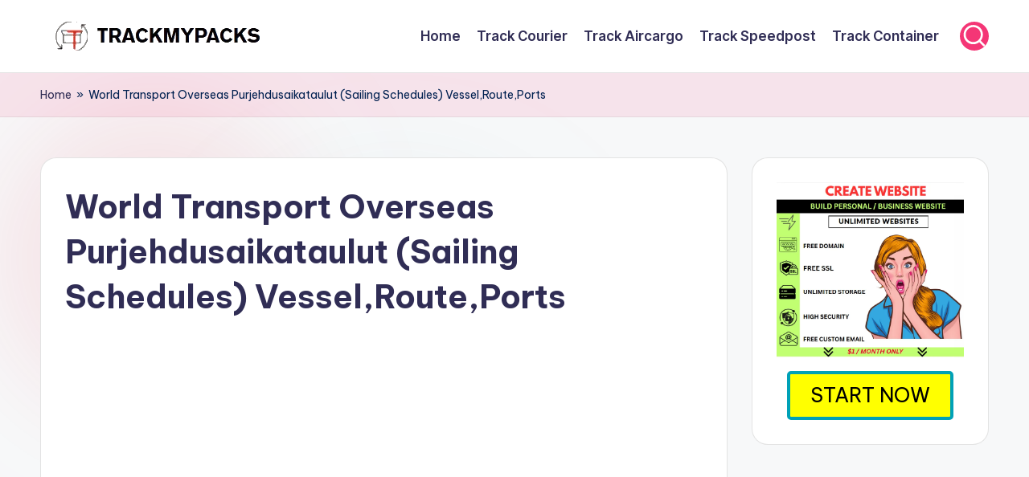

--- FILE ---
content_type: text/html; charset=utf-8
request_url: https://www.google.com/recaptcha/api2/aframe
body_size: 268
content:
<!DOCTYPE HTML><html><head><meta http-equiv="content-type" content="text/html; charset=UTF-8"></head><body><script nonce="JsVTd3cZNGhQoNMFqyslKQ">/** Anti-fraud and anti-abuse applications only. See google.com/recaptcha */ try{var clients={'sodar':'https://pagead2.googlesyndication.com/pagead/sodar?'};window.addEventListener("message",function(a){try{if(a.source===window.parent){var b=JSON.parse(a.data);var c=clients[b['id']];if(c){var d=document.createElement('img');d.src=c+b['params']+'&rc='+(localStorage.getItem("rc::a")?sessionStorage.getItem("rc::b"):"");window.document.body.appendChild(d);sessionStorage.setItem("rc::e",parseInt(sessionStorage.getItem("rc::e")||0)+1);localStorage.setItem("rc::h",'1769081295355');}}}catch(b){}});window.parent.postMessage("_grecaptcha_ready", "*");}catch(b){}</script></body></html>